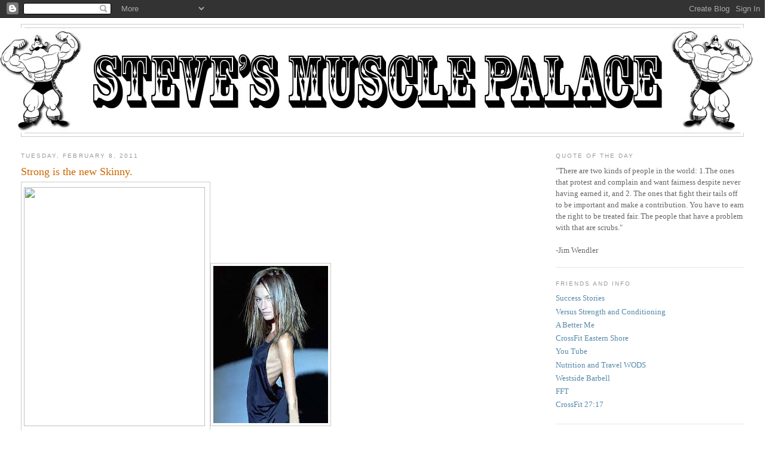

--- FILE ---
content_type: text/html; charset=UTF-8
request_url: http://www.stevesmusclepalace.com/2011/02/strong-is-new-skinny.html
body_size: 16837
content:
<!DOCTYPE html>
<html dir='ltr' xmlns='http://www.w3.org/1999/xhtml' xmlns:b='http://www.google.com/2005/gml/b' xmlns:data='http://www.google.com/2005/gml/data' xmlns:expr='http://www.google.com/2005/gml/expr'>
<head>
<link href='https://www.blogger.com/static/v1/widgets/2944754296-widget_css_bundle.css' rel='stylesheet' type='text/css'/>
<meta content='text/html; charset=UTF-8' http-equiv='Content-Type'/>
<meta content='blogger' name='generator'/>
<link href='http://www.stevesmusclepalace.com/favicon.ico' rel='icon' type='image/x-icon'/>
<link href='http://www.stevesmusclepalace.com/2011/02/strong-is-new-skinny.html' rel='canonical'/>
<link rel="alternate" type="application/atom+xml" title="Steve&#39;s Muscle Palace - Atom" href="http://www.stevesmusclepalace.com/feeds/posts/default" />
<link rel="alternate" type="application/rss+xml" title="Steve&#39;s Muscle Palace - RSS" href="http://www.stevesmusclepalace.com/feeds/posts/default?alt=rss" />
<link rel="service.post" type="application/atom+xml" title="Steve&#39;s Muscle Palace - Atom" href="https://www.blogger.com/feeds/3744016887812513821/posts/default" />

<link rel="alternate" type="application/atom+xml" title="Steve&#39;s Muscle Palace - Atom" href="http://www.stevesmusclepalace.com/feeds/1374967687062446899/comments/default" />
<!--Can't find substitution for tag [blog.ieCssRetrofitLinks]-->
<link href='http://www.waisthipsandthighs.com/wp-content/uploads/2010/09/DaraTorresWorkout.jpg' rel='image_src'/>
<meta content='http://www.stevesmusclepalace.com/2011/02/strong-is-new-skinny.html' property='og:url'/>
<meta content='Strong is the new Skinny.' property='og:title'/>
<meta content='     Christian Bale (Machinist)        Teri Hatcher from Desperate Housewives    May and Walsh (Gold Medalist)    Ryan Reynolds    Laird Ham...' property='og:description'/>
<meta content='https://lh3.googleusercontent.com/blogger_img_proxy/AEn0k_sqAYLL8S3jlaHQ9_9WGABsfL2RrAIcdGtBIriVIg42FM6titzPII7neUEFlQPwlVfmKKsdySvlkGPVN6kOMnTwkMiQVWg_WHMCqsfpbUQ7CCYJpGaRWR6f7Fv7CYG3nAoUDHh2d_XDMdf5xF-Khx49kYlKh6M=w1200-h630-p-k-no-nu' property='og:image'/>
<title>Strong is the new Skinny. |
Steve's Muscle Palace</title>
<style id='page-skin-1' type='text/css'><!--
/*
-----------------------------------------------
Blogger Template Style
Name:     Minima Stretch
Date:     26 Feb 2004
----------------------------------------------- */
/* Variable definitions
====================
<Variable name="bgcolor" description="Page Background Color"
type="color" default="#fff">
<Variable name="textcolor" description="Text Color"
type="color" default="#333">
<Variable name="linkcolor" description="Link Color"
type="color" default="#58a">
<Variable name="pagetitlecolor" description="Blog Title Color"
type="color" default="#666">
<Variable name="descriptioncolor" description="Blog Description Color"
type="color" default="#999">
<Variable name="titlecolor" description="Post Title Color"
type="color" default="#c60">
<Variable name="bordercolor" description="Border Color"
type="color" default="#ccc">
<Variable name="sidebarcolor" description="Sidebar Title Color"
type="color" default="#999">
<Variable name="sidebartextcolor" description="Sidebar Text Color"
type="color" default="#666">
<Variable name="visitedlinkcolor" description="Visited Link Color"
type="color" default="#999">
<Variable name="bodyfont" description="Text Font"
type="font" default="normal normal 100% Georgia, Serif">
<Variable name="headerfont" description="Sidebar Title Font"
type="font"
default="normal normal 78% 'Trebuchet MS',Trebuchet,Arial,Verdana,Sans-serif">
<Variable name="pagetitlefont" description="Blog Title Font"
type="font"
default="normal normal 200% Georgia, Serif">
<Variable name="descriptionfont" description="Blog Description Font"
type="font"
default="normal normal 78% 'Trebuchet MS', Trebuchet, Arial, Verdana, Sans-serif">
<Variable name="postfooterfont" description="Post Footer Font"
type="font"
default="normal normal 78% 'Trebuchet MS', Trebuchet, Arial, Verdana, Sans-serif">
<Variable name="startSide" description="Start side in blog language"
type="automatic" default="left">
<Variable name="endSide" description="End side in blog language"
type="automatic" default="right">
*/
/* Use this with templates/template-twocol.html */
body {
background:#ffffff;
margin:0;
color:#333333;
font:x-small Georgia Serif;
font-size/* */:/**/small;
font-size: /**/small;
text-align: center;
}
a:link {
color:#5588aa;
text-decoration:none;
}
a:visited {
color:#999999;
text-decoration:none;
}
a:hover {
color:#cc6600;
text-decoration:underline;
}
a img {
border-width:0;
}
/* Header
-----------------------------------------------
*/
#header-wrapper {
margin:0 2% 10px;
border:1px solid #cccccc;
}
#header {
margin: 5px;
border: 1px solid #cccccc;
text-align: center;
color:#666666;
}
#header-inner {
background-position: center;
margin-left: auto;
margin-right: auto;
}
#header h1 {
margin:5px 5px 0;
padding:15px 20px .25em;
line-height:1.2em;
text-transform:uppercase;
letter-spacing:.2em;
font: normal normal 200% Georgia, Serif;
}
#header a {
color:#666666;
text-decoration:none;
}
#header a:hover {
color:#666666;
}
#header .description {
margin:0 5px 5px;
padding:0 20px 15px;
text-transform:uppercase;
letter-spacing:.2em;
line-height: 1.4em;
font: normal normal 78% 'Trebuchet MS', Trebuchet, Arial, Verdana, Sans-serif;
color: #999999;
}
#header img {
margin-left: -85px;
margin-right: 10px;
}
/* Outer-Wrapper
----------------------------------------------- */
#outer-wrapper {
margin:0;
padding:10px;
text-align:left;
font: normal normal 100% Georgia, Serif;
}
#main-wrapper {
margin-left: 2%;
width: 67%;
float: left;
display: inline;       /* fix for doubling margin in IE */
word-wrap: break-word; /* fix for long text breaking sidebar float in IE */
overflow: hidden;      /* fix for long non-text content breaking IE sidebar float */
}
#sidebar-wrapper {
margin-right: 2%;
width: 25%;
float: right;
display: inline;       /* fix for doubling margin in IE */
word-wrap: break-word; /* fix for long text breaking sidebar float in IE */
overflow: hidden;      /* fix for long non-text content breaking IE sidebar float */
}
/* Headings
----------------------------------------------- */
h2 {
margin:1.5em 0 .75em;
font:normal normal 78% 'Trebuchet MS',Trebuchet,Arial,Verdana,Sans-serif;
line-height: 1.4em;
text-transform:uppercase;
letter-spacing:.2em;
color:#999999;
}
/* Posts
-----------------------------------------------
*/
h2.date-header {
margin:1.5em 0 .5em;
}
.post {
margin:.5em 0 1.5em;
border-bottom:1px dotted #cccccc;
padding-bottom:1.5em;
}
.post h3 {
margin:.25em 0 0;
padding:0 0 4px;
font-size:140%;
font-weight:normal;
line-height:1.4em;
color:#cc6600;
}
.post h3 a, .post h3 a:visited, .post h3 strong {
display:block;
text-decoration:none;
color:#cc6600;
font-weight:normal;
}
.post h3 strong, .post h3 a:hover {
color:#333333;
}
.post-body {
margin:0 0 .75em;
line-height:1.6em;
}
.post-body blockquote {
line-height:1.3em;
}
.post-footer {
margin: .75em 0;
color:#999999;
text-transform:uppercase;
letter-spacing:.1em;
font: normal normal 78% 'Trebuchet MS', Trebuchet, Arial, Verdana, Sans-serif;
line-height: 1.4em;
}
.comment-link {
margin-left:.6em;
}
.post img, table.tr-caption-container {
padding:4px;
border:1px solid #cccccc;
}
.tr-caption-container img {
border: none;
padding: 0;
}
.post blockquote {
margin:1em 20px;
}
.post blockquote p {
margin:.75em 0;
}
/* Comments
----------------------------------------------- */
#comments h4 {
margin:1em 0;
font-weight: bold;
line-height: 1.4em;
text-transform:uppercase;
letter-spacing:.2em;
color: #999999;
}
#comments-block {
margin:1em 0 1.5em;
line-height:1.6em;
}
#comments-block .comment-author {
margin:.5em 0;
}
#comments-block .comment-body {
margin:.25em 0 0;
}
#comments-block .comment-footer {
margin:-.25em 0 2em;
line-height: 1.4em;
text-transform:uppercase;
letter-spacing:.1em;
}
#comments-block .comment-body p {
margin:0 0 .75em;
}
.deleted-comment {
font-style:italic;
color:gray;
}
.feed-links {
clear: both;
line-height: 2.5em;
}
#blog-pager-newer-link {
float: left;
}
#blog-pager-older-link {
float: right;
}
#blog-pager {
text-align: center;
}
/* Sidebar Content
----------------------------------------------- */
.sidebar {
color: #666666;
line-height: 1.5em;
}
.sidebar ul {
list-style:none;
margin:0 0 0;
padding:0 0 0;
}
.sidebar li {
margin:0;
padding-top:0;
padding-right:0;
padding-bottom:.25em;
padding-left:15px;
text-indent:-15px;
line-height:1.5em;
}
.sidebar .widget, .main .widget {
border-bottom:1px dotted #cccccc;
margin:0 0 1.5em;
padding:0 0 1.5em;
}
.main .Blog {
border-bottom-width: 0;
}
/* Profile
----------------------------------------------- */
.profile-img {
float: left;
margin-top: 0;
margin-right: 5px;
margin-bottom: 5px;
margin-left: 0;
padding: 4px;
border: 1px solid #cccccc;
}
.profile-data {
margin:0;
text-transform:uppercase;
letter-spacing:.1em;
font: normal normal 78% 'Trebuchet MS', Trebuchet, Arial, Verdana, Sans-serif;
color: #999999;
font-weight: bold;
line-height: 1.6em;
}
.profile-datablock {
margin:.5em 0 .5em;
}
.profile-textblock {
margin: 0.5em 0;
line-height: 1.6em;
}
.profile-link {
font: normal normal 78% 'Trebuchet MS', Trebuchet, Arial, Verdana, Sans-serif;
text-transform: uppercase;
letter-spacing: .1em;
}
/* Footer
----------------------------------------------- */
#footer {
width:660px;
clear:both;
margin:0 auto;
padding-top:15px;
line-height: 1.6em;
text-transform:uppercase;
letter-spacing:.1em;
text-align: center;
}

--></style>
<link href='https://www.blogger.com/dyn-css/authorization.css?targetBlogID=3744016887812513821&amp;zx=6c1ddda6-ad8f-483f-904e-80a2d1f68829' media='none' onload='if(media!=&#39;all&#39;)media=&#39;all&#39;' rel='stylesheet'/><noscript><link href='https://www.blogger.com/dyn-css/authorization.css?targetBlogID=3744016887812513821&amp;zx=6c1ddda6-ad8f-483f-904e-80a2d1f68829' rel='stylesheet'/></noscript>
<meta name='google-adsense-platform-account' content='ca-host-pub-1556223355139109'/>
<meta name='google-adsense-platform-domain' content='blogspot.com'/>

</head>
<body>
<div class='navbar section' id='navbar'><div class='widget Navbar' data-version='1' id='Navbar1'><script type="text/javascript">
    function setAttributeOnload(object, attribute, val) {
      if(window.addEventListener) {
        window.addEventListener('load',
          function(){ object[attribute] = val; }, false);
      } else {
        window.attachEvent('onload', function(){ object[attribute] = val; });
      }
    }
  </script>
<div id="navbar-iframe-container"></div>
<script type="text/javascript" src="https://apis.google.com/js/platform.js"></script>
<script type="text/javascript">
      gapi.load("gapi.iframes:gapi.iframes.style.bubble", function() {
        if (gapi.iframes && gapi.iframes.getContext) {
          gapi.iframes.getContext().openChild({
              url: 'https://www.blogger.com/navbar/3744016887812513821?po\x3d1374967687062446899\x26origin\x3dhttp://www.stevesmusclepalace.com',
              where: document.getElementById("navbar-iframe-container"),
              id: "navbar-iframe"
          });
        }
      });
    </script><script type="text/javascript">
(function() {
var script = document.createElement('script');
script.type = 'text/javascript';
script.src = '//pagead2.googlesyndication.com/pagead/js/google_top_exp.js';
var head = document.getElementsByTagName('head')[0];
if (head) {
head.appendChild(script);
}})();
</script>
</div></div>
<div id='outer-wrapper'><div id='wrap2'>
<!-- skip links for text browsers -->
<span id='skiplinks' style='display:none;'>
<a href='#main'>skip to main </a> |
      <a href='#sidebar'>skip to sidebar</a>
</span>
<div id='header-wrapper'>
<div class='header section' id='header'><div class='widget Header' data-version='1' id='Header1'>
<div id='header-inner'>
<a href='http://www.stevesmusclepalace.com/' style='display: block'>
<img alt='Steve&#39;s Muscle Palace' height='175px; ' id='Header1_headerimg' src='https://blogger.googleusercontent.com/img/b/R29vZ2xl/AVvXsEhw4Frg5bAJP7_J-27HAJz1ONEb4OLCTqbA0KbaGri6j79_D0z1YxCD53c4lnfWN8-rLQ58RIYxCIpz2m1nvXVYAnHAkdN1opp4d3NsyE3tfrXRnqk20DeANjJyrYHlmPZTn9rd5RLie5c/s1600-r/header.jpg' style='display: block' width='1345px; '/>
</a>
</div>
</div></div>
</div>
<div id='content-wrapper'>
<div id='crosscol-wrapper' style='text-align:center'>
<div class='crosscol no-items section' id='crosscol'></div>
</div>
<div id='main-wrapper'>
<div class='main section' id='main'><div class='widget Blog' data-version='1' id='Blog1'>
<div class='blog-posts hfeed'>
<!--Can't find substitution for tag [defaultAdStart]-->

        <div class="date-outer">
      
<h2 class='date-header'><span>Tuesday, February 8, 2011</span></h2>

        <div class="date-posts">
      
<div class='post-outer'>
<div class='post hentry'>
<a name='1374967687062446899'></a>
<h3 class='post-title entry-title'>
<a href='http://www.stevesmusclepalace.com/2011/02/strong-is-new-skinny.html'>Strong is the new Skinny.</a>
</h3>
<div class='post-header'>
<div class='post-header-line-1'></div>
</div>
<div class='post-body entry-content'>
<img height="400" id="il_fi" src="http://www.waisthipsandthighs.com/wp-content/uploads/2010/09/DaraTorresWorkout.jpg" style="padding-bottom: 8px; padding-right: 8px; padding-top: 8px;" width="303" /><span class="rg_ctlv"><a class="rg_hl" href="http://www.google.com/imgres?imgurl=http://www.theradreport.com/wp-content/uploads/2006/09/115306.jpg&amp;imgrefurl=http://www.theradreport.com/2006/09/16/what-is-the-world-coming-to-and-other-interesting-stuff&amp;usg=__RI9j2w3k-FOHf5n-BllOTj2pb-o=&amp;h=523&amp;w=381&amp;sz=31&amp;hl=en&amp;start=0&amp;sig2=i8USOFZm8crjnzvCBz7ToQ&amp;zoom=1&amp;tbnid=t-VG2FXg2gl_1M:&amp;tbnh=164&amp;tbnw=123&amp;ei=fKhRTYugMNSjtge6o7X5CQ&amp;prev=/images%3Fq%3Dskinny%2Bmodel%26um%3D1%26hl%3Den%26client%3Dfirefox-a%26sa%3DN%26rls%3Dorg.mozilla:en-US:official%26biw%3D1280%26bih%3D647%26tbs%3Disch:1&amp;um=1&amp;itbs=1&amp;iact=hc&amp;vpx=863&amp;vpy=60&amp;dur=4620&amp;hovh=263&amp;hovw=192&amp;tx=87&amp;ty=135&amp;oei=VqhRTZmSMsrAtgfbhMH6Cg&amp;esq=7&amp;page=1&amp;ndsp=24&amp;ved=1t:429,r:6,s:0" id="rg_hl"><img class="rg_hi" data-height="263" data-width="192" height="263" id="rg_hi" src="http://t2.gstatic.com/images?q=tbn:ANd9GcQKQ9EP4hy_D7wAHjT1AFGbf5g-c_2rSFU2dnVC1enjOPKSXJQfjw" style="height: 263px; width: 192px;" width="192" /></a></span><br />
<span class="rg_ctlv"></span><br />
<span class="rg_ctlv"></span><br />
<table cellpadding="0" cellspacing="0" class="tr-caption-container" style="float: right; margin-left: 1em; text-align: right;"><tbody>
<tr><td style="text-align: center;"><a class="rg_hl" href="http://www.google.com/imgres?imgurl=http://www.themoviemind.com/wp-content/uploads/2008/04/christian-bale-skinny.jpg&amp;imgrefurl=http://www.themoviemind.com/2008/04/04/the-greatest-enhanced-performance-roles-in-cinema-history/&amp;usg=____Uzl66t8eQjrXRe6dAPmX9GSso=&amp;h=400&amp;w=249&amp;sz=22&amp;hl=en&amp;start=0&amp;sig2=dzt6k75NmXrYIMllfdm_ig&amp;zoom=1&amp;tbnid=yC5Aax1lcn_mXM:&amp;tbnh=152&amp;tbnw=98&amp;ei=N6lRTcuqNJG3tgfzko2fCQ&amp;prev=/images%3Fq%3Dchristian%2Bbale%2Bskinny%26um%3D1%26hl%3Den%26client%3Dfirefox-a%26rls%3Dorg.mozilla:en-US:official%26biw%3D1280%26bih%3D647%26tbs%3Disch:1&amp;um=1&amp;itbs=1&amp;iact=hc&amp;vpx=129&amp;vpy=79&amp;dur=3529&amp;hovh=285&amp;hovw=177&amp;tx=97&amp;ty=182&amp;oei=KqlRTdPBJpG4twe5nbH9Cg&amp;esq=4&amp;page=1&amp;ndsp=18&amp;ved=1t:429,r:0,s:0" id="rg_hl" style="clear: right; margin-bottom: 1em; margin-left: auto; margin-right: auto;"><img class="rg_hi" data-height="285" data-width="177" height="285" id="rg_hi" src="http://t0.gstatic.com/images?q=tbn:ANd9GcRO0L_L6yWYOg1tadb0PSx2otywf4e9UaSlz00CxNPs3hSLt1Me8w" style="height: 285px; width: 177px;" width="177" /></a></td></tr>
<tr><td class="tr-caption" style="text-align: center;">Christian Bale (Machinist)</td></tr>
</tbody></table><span class="rg_ctlv"><a class="rg_hl" href="http://www.google.com/imgres?imgurl=http://bradscottfitness.com/wp-content/uploads/2010/08/Brad-Pitt-Fight-club-Workout.jpg&amp;imgrefurl=http://bradscottfitness.com/tag/brad-pitt-fight-club-program/&amp;usg=__3HLFnFGHC_pwZSvVxZaJry47igQ=&amp;h=298&amp;w=300&amp;sz=16&amp;hl=en&amp;start=0&amp;sig2=M5szxWLUFOoy5LoiGFOVUQ&amp;zoom=1&amp;tbnid=IOFE4Lnj_c0hLM:&amp;tbnh=146&amp;tbnw=149&amp;ei=UadRTe20AYT48AbE_KWoCg&amp;prev=/images%3Fq%3Dbrad%2Bpitt%2Bfight%2Bclub%2Bbody%26um%3D1%26hl%3Den%26client%3Dfirefox-a%26hs%3DQyu%26rls%3Dorg.mozilla:en-US:official%26biw%3D1280%26bih%3D647%26tbs%3Disch:1&amp;um=1&amp;itbs=1&amp;iact=hc&amp;vpx=130&amp;vpy=105&amp;dur=2233&amp;hovh=224&amp;hovw=225&amp;tx=125&amp;ty=164&amp;oei=EadRTdr7HZSctwfxpIH7Cg&amp;esq=13&amp;page=1&amp;ndsp=20&amp;ved=1t:429,r:0,s:0" id="rg_hl"><img class="rg_hi" data-height="224" data-width="225" height="224" id="rg_hi" src="http://t0.gstatic.com/images?q=tbn:ANd9GcRskoPSB__axg1GKfcdL96Wu7Nrv8GywUu73HYOYYVxi2u5TCtO" style="height: 224px; width: 225px;" width="225" /></a></span><a class="rg_hl" href="http://www.google.com/imgres?imgurl=http://bradscottfitness.com/wp-content/uploads/2010/08/Brad-Pitt-Fight-club-Workout.jpg&amp;imgrefurl=http://bradscottfitness.com/tag/brad-pitt-fight-club-program/&amp;usg=__3HLFnFGHC_pwZSvVxZaJry47igQ=&amp;h=298&amp;w=300&amp;sz=16&amp;hl=en&amp;start=0&amp;sig2=M5szxWLUFOoy5LoiGFOVUQ&amp;zoom=1&amp;tbnid=IOFE4Lnj_c0hLM:&amp;tbnh=146&amp;tbnw=149&amp;ei=UadRTe20AYT48AbE_KWoCg&amp;prev=/images%3Fq%3Dbrad%2Bpitt%2Bfight%2Bclub%2Bbody%26um%3D1%26hl%3Den%26client%3Dfirefox-a%26hs%3DQyu%26rls%3Dorg.mozilla:en-US:official%26biw%3D1280%26bih%3D647%26tbs%3Disch:1&amp;um=1&amp;itbs=1&amp;iact=hc&amp;vpx=130&amp;vpy=105&amp;dur=2233&amp;hovh=224&amp;hovw=225&amp;tx=125&amp;ty=164&amp;oei=EadRTdr7HZSctwfxpIH7Cg&amp;esq=13&amp;page=1&amp;ndsp=20&amp;ved=1t:429,r:0,s:0" id="rg_hl"><span class="rg_ctlv"></span></a><br />
<br />
<br />
<br />
<table align="center" cellpadding="0" cellspacing="0" class="tr-caption-container" style="margin-left: auto; margin-right: auto; text-align: center;"><tbody>
<tr><td style="text-align: center;"><a class="rg_hl" href="http://www.google.com/imgres?imgurl=https://blogger.googleusercontent.com/img/b/R29vZ2xl/AVvXsEidZEEhJIU2pC7ORRQmKhaDoGSWiXo5AIst-hUQVOvGLGFs2wQeSvNpOk6Sa9mrjp000ny6GWnod6hJsMB-kGGVFm8sE-cXU0-GQQXqKZ9G0CcdZ358qlEYkZJ9dA3QduoPVFavV6TWhQ/s400/teri+hatcher+skinny.jpg&amp;imgrefurl=http://itsnews2them.blogspot.com/2010/08/celebrity-body-bloopers.html&amp;usg=__IqF4do_25aZ54tv2D4TjJS-Fl6A=&amp;h=255&amp;w=146&amp;sz=11&amp;hl=en&amp;start=0&amp;sig2=zNOoIQCipCOoOHFqZEA_2Q&amp;zoom=1&amp;tbnid=CejYylIvwolAhM:&amp;tbnh=159&amp;tbnw=94&amp;ei=6qpRTeTcKZPltgfbpLW-CQ&amp;prev=/images%3Fq%3DTeri%2BHatcher%2Bskinny%26um%3D1%26hl%3Den%26client%3Dfirefox-a%26sa%3DX%26rls%3Dorg.mozilla:en-US:official%26biw%3D1280%26bih%3D647%26tbs%3Disch:1&amp;um=1&amp;itbs=1&amp;iact=hc&amp;vpx=142&amp;vpy=131&amp;dur=568&amp;hovh=164&amp;hovw=94&amp;tx=64&amp;ty=64&amp;oei=4apRTZS8Kcu4tgfrobn5Cg&amp;esq=4&amp;page=1&amp;ndsp=23&amp;ved=1t:429,r:0,s:0" id="rg_hl" style="margin-left: auto; margin-right: auto;"><img class="rg_hi" data-height="204" data-width="116" height="400" id="rg_hi" src="[data-uri]" width="227" /></a></td></tr>
<tr><td class="tr-caption" style="text-align: center;">Teri Hatcher from Desperate Housewives</td></tr>
</tbody></table><table align="center" cellpadding="0" cellspacing="0" class="tr-caption-container" style="margin-left: auto; margin-right: auto; text-align: center;"><tbody>
<tr><td style="text-align: center;"><img height="271" id="il_fi" src="http://davissportsdeli.com/podcasts/wp-content/uploads/2010/11/1028-misty-may-treanor-and-kerri-walsh_aw.jpg" style="margin-left: auto; margin-right: auto; padding-bottom: 8px; padding-right: 8px; padding-top: 8px;" width="400" /></td></tr>
<tr><td class="tr-caption" style="text-align: center;">May and Walsh (Gold Medalist)</td></tr>
</tbody></table><table align="center" cellpadding="0" cellspacing="0" class="tr-caption-container" style="margin-left: auto; margin-right: auto; text-align: center;"><tbody>
<tr><td style="text-align: center;"><img height="415" id="il_fi" src="http://solariasun.com/wp-content/uploads/2010/12/ryan-reynolds-divorce.jpg" style="margin-left: auto; margin-right: auto; padding-bottom: 8px; padding-right: 8px; padding-top: 8px;" width="400" /></td></tr>
<tr><td class="tr-caption" style="text-align: center;">Ryan Reynolds</td></tr>
</tbody></table><table align="center" cellpadding="0" cellspacing="0" class="tr-caption-container" style="margin-left: auto; margin-right: auto; text-align: center;"><tbody>
<tr><td style="text-align: center;"><a class="rg_hl" href="http://www.google.com/imgres?imgurl=http://www.liquidyogaandsurf.com/wp-content/uploads/laird_mensjournal2.jpg&amp;imgrefurl=http://www.liquidyogaandsurf.com/the-ocean-is-his-office-laird-hamilton-popularized-the-stand-up-so-we-added-paddle-boarding-to-our-lineup-at-montauk-and-gilgo-its-a-workout/&amp;usg=__mon1gdhBfTtO2ZqPom8q6qugvV0=&amp;h=1026&amp;w=800&amp;sz=217&amp;hl=en&amp;start=18&amp;sig2=GvBqPZAW3eEJGIkjL-SL5A&amp;zoom=1&amp;tbnid=Oodnps4rnYUPjM:&amp;tbnh=157&amp;tbnw=83&amp;ei=IKpRTYfkH8L48AaizsDQCQ&amp;prev=/images%3Fq%3Dlaird%2Bhamilton%26um%3D1%26hl%3Den%26client%3Dfirefox-a%26sa%3DN%26rls%3Dorg.mozilla:en-US:official%26biw%3D1280%26bih%3D647%26tbs%3Disch:1&amp;um=1&amp;itbs=1&amp;iact=hc&amp;vpx=876&amp;vpy=158&amp;dur=1375&amp;hovh=254&amp;hovw=198&amp;tx=134&amp;ty=118&amp;oei=3KlRTbaqFo63tgf4kPDuCg&amp;esq=13&amp;page=2&amp;ndsp=17&amp;ved=1t:429,r:9,s:18" id="rg_hl" style="margin-left: auto; margin-right: auto;"><img class="rg_hi" data-height="254" data-width="198" height="254" id="rg_hi" src="http://t3.gstatic.com/images?q=tbn:ANd9GcTdSgtoJ5GMLuo-0dcX5DC-nrdJOwW6uQ-rAuqBHMw-Pv5O_CLfXA" style="height: 254px; width: 198px;" width="198" /></a></td></tr>
<tr><td class="tr-caption" style="text-align: center;">Laird Hamilton (Big wave surfer)</td></tr>
</tbody></table><span class="rg_ctlv"></span><a class="rg_hl" href="http://www.google.com/imgres?imgurl=http://www.liquidyogaandsurf.com/wp-content/uploads/laird_mensjournal2.jpg&amp;imgrefurl=http://www.liquidyogaandsurf.com/the-ocean-is-his-office-laird-hamilton-popularized-the-stand-up-so-we-added-paddle-boarding-to-our-lineup-at-montauk-and-gilgo-its-a-workout/&amp;usg=__mon1gdhBfTtO2ZqPom8q6qugvV0=&amp;h=1026&amp;w=800&amp;sz=217&amp;hl=en&amp;start=18&amp;sig2=GvBqPZAW3eEJGIkjL-SL5A&amp;zoom=1&amp;tbnid=Oodnps4rnYUPjM:&amp;tbnh=157&amp;tbnw=83&amp;ei=IKpRTYfkH8L48AaizsDQCQ&amp;prev=/images%3Fq%3Dlaird%2Bhamilton%26um%3D1%26hl%3Den%26client%3Dfirefox-a%26sa%3DN%26rls%3Dorg.mozilla:en-US:official%26biw%3D1280%26bih%3D647%26tbs%3Disch:1&amp;um=1&amp;itbs=1&amp;iact=hc&amp;vpx=876&amp;vpy=158&amp;dur=1375&amp;hovh=254&amp;hovw=198&amp;tx=134&amp;ty=118&amp;oei=3KlRTbaqFo63tgf4kPDuCg&amp;esq=13&amp;page=2&amp;ndsp=17&amp;ved=1t:429,r:9,s:18" id="rg_hl"><span class="rg_ctlv"></span></a>
<div style='clear: both;'></div>
</div>
<div class='post-footer'>
<div class='post-footer-line post-footer-line-1'><span class='post-author vcard'>
Posted by
<span class='fn'>versussuccessstories</span>
</span>
<span class='post-timestamp'>
at
<a class='timestamp-link' href='http://www.stevesmusclepalace.com/2011/02/strong-is-new-skinny.html' rel='bookmark' title='permanent link'><abbr class='published' title='2011-02-08T12:45:00-08:00'>12:45&#8239;PM</abbr></a>
</span>
<span class='post-comment-link'>
</span>
<span class='post-icons'>
<span class='item-control blog-admin pid-1503255260'>
<a href='https://www.blogger.com/post-edit.g?blogID=3744016887812513821&postID=1374967687062446899&from=pencil' title='Edit Post'>
<img alt='' class='icon-action' height='18' src='http://img2.blogblog.com/img/icon18_edit_allbkg.gif' width='18'/>
</a>
</span>
</span>
</div>
<div class='post-footer-line post-footer-line-2'><span class='post-labels'>
</span>
</div>
<div class='post-footer-line post-footer-line-3'></div>
</div>
</div>
<div class='comments' id='comments'>
<a name='comments'></a>
<h4>
0
Shout out:
        
</h4>
<div class='pid-1503255260' id='Blog1_comments-block-wrapper'>
<dl class='avatar-comment-indent' id='comments-block'>
</dl>
</div>
<p class='comment-footer'>
<div class='comment-form'>
<a name='comment-form'></a>
<h4 id='comment-post-message'>Post a Comment</h4>
<p>
</p>
<a href='https://www.blogger.com/comment/frame/3744016887812513821?po=1374967687062446899&hl=en&saa=85391&origin=http://www.stevesmusclepalace.com' id='comment-editor-src'></a>
<iframe allowtransparency='true' class='blogger-iframe-colorize blogger-comment-from-post' frameborder='0' height='410' id='comment-editor' name='comment-editor' src='' width='100%'></iframe>
<!--Can't find substitution for tag [post.friendConnectJs]-->
<script src='https://www.blogger.com/static/v1/jsbin/2830521187-comment_from_post_iframe.js' type='text/javascript'></script>
<script type='text/javascript'>
      BLOG_CMT_createIframe('https://www.blogger.com/rpc_relay.html', '0');
    </script>
</div>
</p>
<div id='backlinks-container'>
<div id='Blog1_backlinks-container'>
</div>
</div>
</div>
</div>

      </div></div>
    
<!--Can't find substitution for tag [adEnd]-->
</div>
<div class='blog-pager' id='blog-pager'>
<span id='blog-pager-newer-link'>
<a class='blog-pager-newer-link' href='http://www.stevesmusclepalace.com/2011/02/i-only-take-in-1200-calories.html' id='Blog1_blog-pager-newer-link' title='Newer Post'>Newer Post</a>
</span>
<span id='blog-pager-older-link'>
<a class='blog-pager-older-link' href='http://www.stevesmusclepalace.com/2011/02/lima-charlie.html' id='Blog1_blog-pager-older-link' title='Older Post'>Older Post</a>
</span>
<a class='home-link' href='http://www.stevesmusclepalace.com/'>Home</a>
</div>
<div class='clear'></div>
<div class='post-feeds'>
<div class='feed-links'>
Subscribe to:
<a class='feed-link' href='http://www.stevesmusclepalace.com/feeds/1374967687062446899/comments/default' target='_blank' type='application/atom+xml'>Post Comments (Atom)</a>
</div>
</div>
</div></div>
</div>
<div id='sidebar-wrapper'>
<div class='sidebar section' id='sidebar'><div class='widget Text' data-version='1' id='Text1'>
<h2 class='title'>Quote of the Day</h2>
<div class='widget-content'>
"There are two kinds of people in the world: 1.The ones that protest and  complain and    want fairness despite never having earned it, and 2. The  ones that fight their tails off    to be important and make a  contribution. You have to earn the right to be treated    fair. The  people that have a problem with that are scrubs."<br/><br/>-Jim Wendler<br/>
</div>
<div class='clear'></div>
</div><div class='widget LinkList' data-version='1' id='LinkList1'>
<h2>Friends and Info</h2>
<div class='widget-content'>
<ul>
<li><a href='http://versussuccessstories.blogspot.com/'>Success Stories</a></li>
<li><a href='http://www.versusstrengthandconditioning.com/'>Versus Strength and Conditioning</a></li>
<li><a href='http://www.kellarharris.blogspot.com/'>A Better Me</a></li>
<li><a href='http://www.crossfiteasternshore.net/'>CrossFit Eastern Shore</a></li>
<li><a href='http://www.youtube.com/user/stevemcalister10'>You Tube</a></li>
<li><a href='http://stevesmusclepalacediet.blogspot.com/'>Nutrition and Travel WODS</a></li>
<li><a href='http://www.westside-barbell.com/'>Westside Barbell</a></li>
<li><a href='http://www.fftraining.blogspot.com/'>FFT</a></li>
<li><a href='http://www.crossfit2717.com/'>CrossFit 27:17</a></li>
</ul>
<div class='clear'></div>
</div>
</div><div class='widget BlogArchive' data-version='1' id='BlogArchive1'>
<h2>Blog Archive</h2>
<div class='widget-content'>
<div id='ArchiveList'>
<div id='BlogArchive1_ArchiveList'>
<ul class='hierarchy'>
<li class='archivedate collapsed'>
<a class='toggle' href='javascript:void(0)'>
<span class='zippy'>

        &#9658;&#160;
      
</span>
</a>
<a class='post-count-link' href='http://www.stevesmusclepalace.com/2025/'>2025</a>
<span class='post-count' dir='ltr'>(3)</span>
<ul class='hierarchy'>
<li class='archivedate collapsed'>
<a class='toggle' href='javascript:void(0)'>
<span class='zippy'>

        &#9658;&#160;
      
</span>
</a>
<a class='post-count-link' href='http://www.stevesmusclepalace.com/2025/05/'>May</a>
<span class='post-count' dir='ltr'>(1)</span>
</li>
</ul>
<ul class='hierarchy'>
<li class='archivedate collapsed'>
<a class='toggle' href='javascript:void(0)'>
<span class='zippy'>

        &#9658;&#160;
      
</span>
</a>
<a class='post-count-link' href='http://www.stevesmusclepalace.com/2025/04/'>April</a>
<span class='post-count' dir='ltr'>(2)</span>
</li>
</ul>
</li>
</ul>
<ul class='hierarchy'>
<li class='archivedate collapsed'>
<a class='toggle' href='javascript:void(0)'>
<span class='zippy'>

        &#9658;&#160;
      
</span>
</a>
<a class='post-count-link' href='http://www.stevesmusclepalace.com/2024/'>2024</a>
<span class='post-count' dir='ltr'>(1)</span>
<ul class='hierarchy'>
<li class='archivedate collapsed'>
<a class='toggle' href='javascript:void(0)'>
<span class='zippy'>

        &#9658;&#160;
      
</span>
</a>
<a class='post-count-link' href='http://www.stevesmusclepalace.com/2024/03/'>March</a>
<span class='post-count' dir='ltr'>(1)</span>
</li>
</ul>
</li>
</ul>
<ul class='hierarchy'>
<li class='archivedate collapsed'>
<a class='toggle' href='javascript:void(0)'>
<span class='zippy'>

        &#9658;&#160;
      
</span>
</a>
<a class='post-count-link' href='http://www.stevesmusclepalace.com/2017/'>2017</a>
<span class='post-count' dir='ltr'>(1)</span>
<ul class='hierarchy'>
<li class='archivedate collapsed'>
<a class='toggle' href='javascript:void(0)'>
<span class='zippy'>

        &#9658;&#160;
      
</span>
</a>
<a class='post-count-link' href='http://www.stevesmusclepalace.com/2017/05/'>May</a>
<span class='post-count' dir='ltr'>(1)</span>
</li>
</ul>
</li>
</ul>
<ul class='hierarchy'>
<li class='archivedate collapsed'>
<a class='toggle' href='javascript:void(0)'>
<span class='zippy'>

        &#9658;&#160;
      
</span>
</a>
<a class='post-count-link' href='http://www.stevesmusclepalace.com/2016/'>2016</a>
<span class='post-count' dir='ltr'>(4)</span>
<ul class='hierarchy'>
<li class='archivedate collapsed'>
<a class='toggle' href='javascript:void(0)'>
<span class='zippy'>

        &#9658;&#160;
      
</span>
</a>
<a class='post-count-link' href='http://www.stevesmusclepalace.com/2016/12/'>December</a>
<span class='post-count' dir='ltr'>(2)</span>
</li>
</ul>
<ul class='hierarchy'>
<li class='archivedate collapsed'>
<a class='toggle' href='javascript:void(0)'>
<span class='zippy'>

        &#9658;&#160;
      
</span>
</a>
<a class='post-count-link' href='http://www.stevesmusclepalace.com/2016/09/'>September</a>
<span class='post-count' dir='ltr'>(1)</span>
</li>
</ul>
<ul class='hierarchy'>
<li class='archivedate collapsed'>
<a class='toggle' href='javascript:void(0)'>
<span class='zippy'>

        &#9658;&#160;
      
</span>
</a>
<a class='post-count-link' href='http://www.stevesmusclepalace.com/2016/02/'>February</a>
<span class='post-count' dir='ltr'>(1)</span>
</li>
</ul>
</li>
</ul>
<ul class='hierarchy'>
<li class='archivedate collapsed'>
<a class='toggle' href='javascript:void(0)'>
<span class='zippy'>

        &#9658;&#160;
      
</span>
</a>
<a class='post-count-link' href='http://www.stevesmusclepalace.com/2015/'>2015</a>
<span class='post-count' dir='ltr'>(6)</span>
<ul class='hierarchy'>
<li class='archivedate collapsed'>
<a class='toggle' href='javascript:void(0)'>
<span class='zippy'>

        &#9658;&#160;
      
</span>
</a>
<a class='post-count-link' href='http://www.stevesmusclepalace.com/2015/12/'>December</a>
<span class='post-count' dir='ltr'>(1)</span>
</li>
</ul>
<ul class='hierarchy'>
<li class='archivedate collapsed'>
<a class='toggle' href='javascript:void(0)'>
<span class='zippy'>

        &#9658;&#160;
      
</span>
</a>
<a class='post-count-link' href='http://www.stevesmusclepalace.com/2015/11/'>November</a>
<span class='post-count' dir='ltr'>(2)</span>
</li>
</ul>
<ul class='hierarchy'>
<li class='archivedate collapsed'>
<a class='toggle' href='javascript:void(0)'>
<span class='zippy'>

        &#9658;&#160;
      
</span>
</a>
<a class='post-count-link' href='http://www.stevesmusclepalace.com/2015/07/'>July</a>
<span class='post-count' dir='ltr'>(1)</span>
</li>
</ul>
<ul class='hierarchy'>
<li class='archivedate collapsed'>
<a class='toggle' href='javascript:void(0)'>
<span class='zippy'>

        &#9658;&#160;
      
</span>
</a>
<a class='post-count-link' href='http://www.stevesmusclepalace.com/2015/01/'>January</a>
<span class='post-count' dir='ltr'>(2)</span>
</li>
</ul>
</li>
</ul>
<ul class='hierarchy'>
<li class='archivedate collapsed'>
<a class='toggle' href='javascript:void(0)'>
<span class='zippy'>

        &#9658;&#160;
      
</span>
</a>
<a class='post-count-link' href='http://www.stevesmusclepalace.com/2014/'>2014</a>
<span class='post-count' dir='ltr'>(14)</span>
<ul class='hierarchy'>
<li class='archivedate collapsed'>
<a class='toggle' href='javascript:void(0)'>
<span class='zippy'>

        &#9658;&#160;
      
</span>
</a>
<a class='post-count-link' href='http://www.stevesmusclepalace.com/2014/12/'>December</a>
<span class='post-count' dir='ltr'>(1)</span>
</li>
</ul>
<ul class='hierarchy'>
<li class='archivedate collapsed'>
<a class='toggle' href='javascript:void(0)'>
<span class='zippy'>

        &#9658;&#160;
      
</span>
</a>
<a class='post-count-link' href='http://www.stevesmusclepalace.com/2014/11/'>November</a>
<span class='post-count' dir='ltr'>(1)</span>
</li>
</ul>
<ul class='hierarchy'>
<li class='archivedate collapsed'>
<a class='toggle' href='javascript:void(0)'>
<span class='zippy'>

        &#9658;&#160;
      
</span>
</a>
<a class='post-count-link' href='http://www.stevesmusclepalace.com/2014/10/'>October</a>
<span class='post-count' dir='ltr'>(1)</span>
</li>
</ul>
<ul class='hierarchy'>
<li class='archivedate collapsed'>
<a class='toggle' href='javascript:void(0)'>
<span class='zippy'>

        &#9658;&#160;
      
</span>
</a>
<a class='post-count-link' href='http://www.stevesmusclepalace.com/2014/09/'>September</a>
<span class='post-count' dir='ltr'>(1)</span>
</li>
</ul>
<ul class='hierarchy'>
<li class='archivedate collapsed'>
<a class='toggle' href='javascript:void(0)'>
<span class='zippy'>

        &#9658;&#160;
      
</span>
</a>
<a class='post-count-link' href='http://www.stevesmusclepalace.com/2014/08/'>August</a>
<span class='post-count' dir='ltr'>(1)</span>
</li>
</ul>
<ul class='hierarchy'>
<li class='archivedate collapsed'>
<a class='toggle' href='javascript:void(0)'>
<span class='zippy'>

        &#9658;&#160;
      
</span>
</a>
<a class='post-count-link' href='http://www.stevesmusclepalace.com/2014/07/'>July</a>
<span class='post-count' dir='ltr'>(1)</span>
</li>
</ul>
<ul class='hierarchy'>
<li class='archivedate collapsed'>
<a class='toggle' href='javascript:void(0)'>
<span class='zippy'>

        &#9658;&#160;
      
</span>
</a>
<a class='post-count-link' href='http://www.stevesmusclepalace.com/2014/06/'>June</a>
<span class='post-count' dir='ltr'>(1)</span>
</li>
</ul>
<ul class='hierarchy'>
<li class='archivedate collapsed'>
<a class='toggle' href='javascript:void(0)'>
<span class='zippy'>

        &#9658;&#160;
      
</span>
</a>
<a class='post-count-link' href='http://www.stevesmusclepalace.com/2014/04/'>April</a>
<span class='post-count' dir='ltr'>(1)</span>
</li>
</ul>
<ul class='hierarchy'>
<li class='archivedate collapsed'>
<a class='toggle' href='javascript:void(0)'>
<span class='zippy'>

        &#9658;&#160;
      
</span>
</a>
<a class='post-count-link' href='http://www.stevesmusclepalace.com/2014/02/'>February</a>
<span class='post-count' dir='ltr'>(1)</span>
</li>
</ul>
<ul class='hierarchy'>
<li class='archivedate collapsed'>
<a class='toggle' href='javascript:void(0)'>
<span class='zippy'>

        &#9658;&#160;
      
</span>
</a>
<a class='post-count-link' href='http://www.stevesmusclepalace.com/2014/01/'>January</a>
<span class='post-count' dir='ltr'>(5)</span>
</li>
</ul>
</li>
</ul>
<ul class='hierarchy'>
<li class='archivedate collapsed'>
<a class='toggle' href='javascript:void(0)'>
<span class='zippy'>

        &#9658;&#160;
      
</span>
</a>
<a class='post-count-link' href='http://www.stevesmusclepalace.com/2013/'>2013</a>
<span class='post-count' dir='ltr'>(26)</span>
<ul class='hierarchy'>
<li class='archivedate collapsed'>
<a class='toggle' href='javascript:void(0)'>
<span class='zippy'>

        &#9658;&#160;
      
</span>
</a>
<a class='post-count-link' href='http://www.stevesmusclepalace.com/2013/12/'>December</a>
<span class='post-count' dir='ltr'>(1)</span>
</li>
</ul>
<ul class='hierarchy'>
<li class='archivedate collapsed'>
<a class='toggle' href='javascript:void(0)'>
<span class='zippy'>

        &#9658;&#160;
      
</span>
</a>
<a class='post-count-link' href='http://www.stevesmusclepalace.com/2013/10/'>October</a>
<span class='post-count' dir='ltr'>(1)</span>
</li>
</ul>
<ul class='hierarchy'>
<li class='archivedate collapsed'>
<a class='toggle' href='javascript:void(0)'>
<span class='zippy'>

        &#9658;&#160;
      
</span>
</a>
<a class='post-count-link' href='http://www.stevesmusclepalace.com/2013/09/'>September</a>
<span class='post-count' dir='ltr'>(1)</span>
</li>
</ul>
<ul class='hierarchy'>
<li class='archivedate collapsed'>
<a class='toggle' href='javascript:void(0)'>
<span class='zippy'>

        &#9658;&#160;
      
</span>
</a>
<a class='post-count-link' href='http://www.stevesmusclepalace.com/2013/07/'>July</a>
<span class='post-count' dir='ltr'>(2)</span>
</li>
</ul>
<ul class='hierarchy'>
<li class='archivedate collapsed'>
<a class='toggle' href='javascript:void(0)'>
<span class='zippy'>

        &#9658;&#160;
      
</span>
</a>
<a class='post-count-link' href='http://www.stevesmusclepalace.com/2013/05/'>May</a>
<span class='post-count' dir='ltr'>(3)</span>
</li>
</ul>
<ul class='hierarchy'>
<li class='archivedate collapsed'>
<a class='toggle' href='javascript:void(0)'>
<span class='zippy'>

        &#9658;&#160;
      
</span>
</a>
<a class='post-count-link' href='http://www.stevesmusclepalace.com/2013/04/'>April</a>
<span class='post-count' dir='ltr'>(2)</span>
</li>
</ul>
<ul class='hierarchy'>
<li class='archivedate collapsed'>
<a class='toggle' href='javascript:void(0)'>
<span class='zippy'>

        &#9658;&#160;
      
</span>
</a>
<a class='post-count-link' href='http://www.stevesmusclepalace.com/2013/03/'>March</a>
<span class='post-count' dir='ltr'>(4)</span>
</li>
</ul>
<ul class='hierarchy'>
<li class='archivedate collapsed'>
<a class='toggle' href='javascript:void(0)'>
<span class='zippy'>

        &#9658;&#160;
      
</span>
</a>
<a class='post-count-link' href='http://www.stevesmusclepalace.com/2013/02/'>February</a>
<span class='post-count' dir='ltr'>(3)</span>
</li>
</ul>
<ul class='hierarchy'>
<li class='archivedate collapsed'>
<a class='toggle' href='javascript:void(0)'>
<span class='zippy'>

        &#9658;&#160;
      
</span>
</a>
<a class='post-count-link' href='http://www.stevesmusclepalace.com/2013/01/'>January</a>
<span class='post-count' dir='ltr'>(9)</span>
</li>
</ul>
</li>
</ul>
<ul class='hierarchy'>
<li class='archivedate collapsed'>
<a class='toggle' href='javascript:void(0)'>
<span class='zippy'>

        &#9658;&#160;
      
</span>
</a>
<a class='post-count-link' href='http://www.stevesmusclepalace.com/2012/'>2012</a>
<span class='post-count' dir='ltr'>(97)</span>
<ul class='hierarchy'>
<li class='archivedate collapsed'>
<a class='toggle' href='javascript:void(0)'>
<span class='zippy'>

        &#9658;&#160;
      
</span>
</a>
<a class='post-count-link' href='http://www.stevesmusclepalace.com/2012/12/'>December</a>
<span class='post-count' dir='ltr'>(4)</span>
</li>
</ul>
<ul class='hierarchy'>
<li class='archivedate collapsed'>
<a class='toggle' href='javascript:void(0)'>
<span class='zippy'>

        &#9658;&#160;
      
</span>
</a>
<a class='post-count-link' href='http://www.stevesmusclepalace.com/2012/11/'>November</a>
<span class='post-count' dir='ltr'>(5)</span>
</li>
</ul>
<ul class='hierarchy'>
<li class='archivedate collapsed'>
<a class='toggle' href='javascript:void(0)'>
<span class='zippy'>

        &#9658;&#160;
      
</span>
</a>
<a class='post-count-link' href='http://www.stevesmusclepalace.com/2012/10/'>October</a>
<span class='post-count' dir='ltr'>(11)</span>
</li>
</ul>
<ul class='hierarchy'>
<li class='archivedate collapsed'>
<a class='toggle' href='javascript:void(0)'>
<span class='zippy'>

        &#9658;&#160;
      
</span>
</a>
<a class='post-count-link' href='http://www.stevesmusclepalace.com/2012/09/'>September</a>
<span class='post-count' dir='ltr'>(9)</span>
</li>
</ul>
<ul class='hierarchy'>
<li class='archivedate collapsed'>
<a class='toggle' href='javascript:void(0)'>
<span class='zippy'>

        &#9658;&#160;
      
</span>
</a>
<a class='post-count-link' href='http://www.stevesmusclepalace.com/2012/08/'>August</a>
<span class='post-count' dir='ltr'>(3)</span>
</li>
</ul>
<ul class='hierarchy'>
<li class='archivedate collapsed'>
<a class='toggle' href='javascript:void(0)'>
<span class='zippy'>

        &#9658;&#160;
      
</span>
</a>
<a class='post-count-link' href='http://www.stevesmusclepalace.com/2012/07/'>July</a>
<span class='post-count' dir='ltr'>(8)</span>
</li>
</ul>
<ul class='hierarchy'>
<li class='archivedate collapsed'>
<a class='toggle' href='javascript:void(0)'>
<span class='zippy'>

        &#9658;&#160;
      
</span>
</a>
<a class='post-count-link' href='http://www.stevesmusclepalace.com/2012/06/'>June</a>
<span class='post-count' dir='ltr'>(12)</span>
</li>
</ul>
<ul class='hierarchy'>
<li class='archivedate collapsed'>
<a class='toggle' href='javascript:void(0)'>
<span class='zippy'>

        &#9658;&#160;
      
</span>
</a>
<a class='post-count-link' href='http://www.stevesmusclepalace.com/2012/05/'>May</a>
<span class='post-count' dir='ltr'>(7)</span>
</li>
</ul>
<ul class='hierarchy'>
<li class='archivedate collapsed'>
<a class='toggle' href='javascript:void(0)'>
<span class='zippy'>

        &#9658;&#160;
      
</span>
</a>
<a class='post-count-link' href='http://www.stevesmusclepalace.com/2012/04/'>April</a>
<span class='post-count' dir='ltr'>(9)</span>
</li>
</ul>
<ul class='hierarchy'>
<li class='archivedate collapsed'>
<a class='toggle' href='javascript:void(0)'>
<span class='zippy'>

        &#9658;&#160;
      
</span>
</a>
<a class='post-count-link' href='http://www.stevesmusclepalace.com/2012/03/'>March</a>
<span class='post-count' dir='ltr'>(10)</span>
</li>
</ul>
<ul class='hierarchy'>
<li class='archivedate collapsed'>
<a class='toggle' href='javascript:void(0)'>
<span class='zippy'>

        &#9658;&#160;
      
</span>
</a>
<a class='post-count-link' href='http://www.stevesmusclepalace.com/2012/02/'>February</a>
<span class='post-count' dir='ltr'>(7)</span>
</li>
</ul>
<ul class='hierarchy'>
<li class='archivedate collapsed'>
<a class='toggle' href='javascript:void(0)'>
<span class='zippy'>

        &#9658;&#160;
      
</span>
</a>
<a class='post-count-link' href='http://www.stevesmusclepalace.com/2012/01/'>January</a>
<span class='post-count' dir='ltr'>(12)</span>
</li>
</ul>
</li>
</ul>
<ul class='hierarchy'>
<li class='archivedate expanded'>
<a class='toggle' href='javascript:void(0)'>
<span class='zippy toggle-open'>

        &#9660;&#160;
      
</span>
</a>
<a class='post-count-link' href='http://www.stevesmusclepalace.com/2011/'>2011</a>
<span class='post-count' dir='ltr'>(119)</span>
<ul class='hierarchy'>
<li class='archivedate collapsed'>
<a class='toggle' href='javascript:void(0)'>
<span class='zippy'>

        &#9658;&#160;
      
</span>
</a>
<a class='post-count-link' href='http://www.stevesmusclepalace.com/2011/12/'>December</a>
<span class='post-count' dir='ltr'>(9)</span>
</li>
</ul>
<ul class='hierarchy'>
<li class='archivedate collapsed'>
<a class='toggle' href='javascript:void(0)'>
<span class='zippy'>

        &#9658;&#160;
      
</span>
</a>
<a class='post-count-link' href='http://www.stevesmusclepalace.com/2011/11/'>November</a>
<span class='post-count' dir='ltr'>(8)</span>
</li>
</ul>
<ul class='hierarchy'>
<li class='archivedate collapsed'>
<a class='toggle' href='javascript:void(0)'>
<span class='zippy'>

        &#9658;&#160;
      
</span>
</a>
<a class='post-count-link' href='http://www.stevesmusclepalace.com/2011/10/'>October</a>
<span class='post-count' dir='ltr'>(9)</span>
</li>
</ul>
<ul class='hierarchy'>
<li class='archivedate collapsed'>
<a class='toggle' href='javascript:void(0)'>
<span class='zippy'>

        &#9658;&#160;
      
</span>
</a>
<a class='post-count-link' href='http://www.stevesmusclepalace.com/2011/09/'>September</a>
<span class='post-count' dir='ltr'>(6)</span>
</li>
</ul>
<ul class='hierarchy'>
<li class='archivedate collapsed'>
<a class='toggle' href='javascript:void(0)'>
<span class='zippy'>

        &#9658;&#160;
      
</span>
</a>
<a class='post-count-link' href='http://www.stevesmusclepalace.com/2011/08/'>August</a>
<span class='post-count' dir='ltr'>(14)</span>
</li>
</ul>
<ul class='hierarchy'>
<li class='archivedate collapsed'>
<a class='toggle' href='javascript:void(0)'>
<span class='zippy'>

        &#9658;&#160;
      
</span>
</a>
<a class='post-count-link' href='http://www.stevesmusclepalace.com/2011/07/'>July</a>
<span class='post-count' dir='ltr'>(3)</span>
</li>
</ul>
<ul class='hierarchy'>
<li class='archivedate collapsed'>
<a class='toggle' href='javascript:void(0)'>
<span class='zippy'>

        &#9658;&#160;
      
</span>
</a>
<a class='post-count-link' href='http://www.stevesmusclepalace.com/2011/06/'>June</a>
<span class='post-count' dir='ltr'>(6)</span>
</li>
</ul>
<ul class='hierarchy'>
<li class='archivedate collapsed'>
<a class='toggle' href='javascript:void(0)'>
<span class='zippy'>

        &#9658;&#160;
      
</span>
</a>
<a class='post-count-link' href='http://www.stevesmusclepalace.com/2011/05/'>May</a>
<span class='post-count' dir='ltr'>(14)</span>
</li>
</ul>
<ul class='hierarchy'>
<li class='archivedate collapsed'>
<a class='toggle' href='javascript:void(0)'>
<span class='zippy'>

        &#9658;&#160;
      
</span>
</a>
<a class='post-count-link' href='http://www.stevesmusclepalace.com/2011/04/'>April</a>
<span class='post-count' dir='ltr'>(7)</span>
</li>
</ul>
<ul class='hierarchy'>
<li class='archivedate collapsed'>
<a class='toggle' href='javascript:void(0)'>
<span class='zippy'>

        &#9658;&#160;
      
</span>
</a>
<a class='post-count-link' href='http://www.stevesmusclepalace.com/2011/03/'>March</a>
<span class='post-count' dir='ltr'>(18)</span>
</li>
</ul>
<ul class='hierarchy'>
<li class='archivedate expanded'>
<a class='toggle' href='javascript:void(0)'>
<span class='zippy toggle-open'>

        &#9660;&#160;
      
</span>
</a>
<a class='post-count-link' href='http://www.stevesmusclepalace.com/2011/02/'>February</a>
<span class='post-count' dir='ltr'>(11)</span>
<ul class='posts'>
<li><a href='http://www.stevesmusclepalace.com/2011/02/monday.html'>Monday</a></li>
<li><a href='http://www.stevesmusclepalace.com/2011/02/excerpt-from-good-calories-bad-calories.html'>Excerpt from &quot;Good calories Bad Calories&quot;</a></li>
<li><a href='http://www.stevesmusclepalace.com/2011/02/fighting-like-girl.html'>Fighting Like A Girl</a></li>
<li><a href='http://www.stevesmusclepalace.com/2011/02/10.html'>10%</a></li>
<li><a href='http://www.stevesmusclepalace.com/2011/02/tuesday.html'>Tuesday</a></li>
<li><a href='http://www.stevesmusclepalace.com/2011/02/howdy.html'>howdy!</a></li>
<li><a href='http://www.stevesmusclepalace.com/2011/02/monday-funday.html'>Monday Funday!</a></li>
<li><a href='http://www.stevesmusclepalace.com/2011/02/i-want-to-look-like-guys-in-300.html'>I want to look like the guys in the &quot;300&quot;</a></li>
<li><a href='http://www.stevesmusclepalace.com/2011/02/i-only-take-in-1200-calories.html'>I only take in 1200 calories!</a></li>
<li><a href='http://www.stevesmusclepalace.com/2011/02/strong-is-new-skinny.html'>Strong is the new Skinny.</a></li>
<li><a href='http://www.stevesmusclepalace.com/2011/02/lima-charlie.html'>Lima Charlie</a></li>
</ul>
</li>
</ul>
<ul class='hierarchy'>
<li class='archivedate collapsed'>
<a class='toggle' href='javascript:void(0)'>
<span class='zippy'>

        &#9658;&#160;
      
</span>
</a>
<a class='post-count-link' href='http://www.stevesmusclepalace.com/2011/01/'>January</a>
<span class='post-count' dir='ltr'>(14)</span>
</li>
</ul>
</li>
</ul>
<ul class='hierarchy'>
<li class='archivedate collapsed'>
<a class='toggle' href='javascript:void(0)'>
<span class='zippy'>

        &#9658;&#160;
      
</span>
</a>
<a class='post-count-link' href='http://www.stevesmusclepalace.com/2010/'>2010</a>
<span class='post-count' dir='ltr'>(221)</span>
<ul class='hierarchy'>
<li class='archivedate collapsed'>
<a class='toggle' href='javascript:void(0)'>
<span class='zippy'>

        &#9658;&#160;
      
</span>
</a>
<a class='post-count-link' href='http://www.stevesmusclepalace.com/2010/12/'>December</a>
<span class='post-count' dir='ltr'>(14)</span>
</li>
</ul>
<ul class='hierarchy'>
<li class='archivedate collapsed'>
<a class='toggle' href='javascript:void(0)'>
<span class='zippy'>

        &#9658;&#160;
      
</span>
</a>
<a class='post-count-link' href='http://www.stevesmusclepalace.com/2010/11/'>November</a>
<span class='post-count' dir='ltr'>(11)</span>
</li>
</ul>
<ul class='hierarchy'>
<li class='archivedate collapsed'>
<a class='toggle' href='javascript:void(0)'>
<span class='zippy'>

        &#9658;&#160;
      
</span>
</a>
<a class='post-count-link' href='http://www.stevesmusclepalace.com/2010/10/'>October</a>
<span class='post-count' dir='ltr'>(15)</span>
</li>
</ul>
<ul class='hierarchy'>
<li class='archivedate collapsed'>
<a class='toggle' href='javascript:void(0)'>
<span class='zippy'>

        &#9658;&#160;
      
</span>
</a>
<a class='post-count-link' href='http://www.stevesmusclepalace.com/2010/09/'>September</a>
<span class='post-count' dir='ltr'>(16)</span>
</li>
</ul>
<ul class='hierarchy'>
<li class='archivedate collapsed'>
<a class='toggle' href='javascript:void(0)'>
<span class='zippy'>

        &#9658;&#160;
      
</span>
</a>
<a class='post-count-link' href='http://www.stevesmusclepalace.com/2010/08/'>August</a>
<span class='post-count' dir='ltr'>(17)</span>
</li>
</ul>
<ul class='hierarchy'>
<li class='archivedate collapsed'>
<a class='toggle' href='javascript:void(0)'>
<span class='zippy'>

        &#9658;&#160;
      
</span>
</a>
<a class='post-count-link' href='http://www.stevesmusclepalace.com/2010/07/'>July</a>
<span class='post-count' dir='ltr'>(14)</span>
</li>
</ul>
<ul class='hierarchy'>
<li class='archivedate collapsed'>
<a class='toggle' href='javascript:void(0)'>
<span class='zippy'>

        &#9658;&#160;
      
</span>
</a>
<a class='post-count-link' href='http://www.stevesmusclepalace.com/2010/06/'>June</a>
<span class='post-count' dir='ltr'>(26)</span>
</li>
</ul>
<ul class='hierarchy'>
<li class='archivedate collapsed'>
<a class='toggle' href='javascript:void(0)'>
<span class='zippy'>

        &#9658;&#160;
      
</span>
</a>
<a class='post-count-link' href='http://www.stevesmusclepalace.com/2010/05/'>May</a>
<span class='post-count' dir='ltr'>(21)</span>
</li>
</ul>
<ul class='hierarchy'>
<li class='archivedate collapsed'>
<a class='toggle' href='javascript:void(0)'>
<span class='zippy'>

        &#9658;&#160;
      
</span>
</a>
<a class='post-count-link' href='http://www.stevesmusclepalace.com/2010/04/'>April</a>
<span class='post-count' dir='ltr'>(22)</span>
</li>
</ul>
<ul class='hierarchy'>
<li class='archivedate collapsed'>
<a class='toggle' href='javascript:void(0)'>
<span class='zippy'>

        &#9658;&#160;
      
</span>
</a>
<a class='post-count-link' href='http://www.stevesmusclepalace.com/2010/03/'>March</a>
<span class='post-count' dir='ltr'>(22)</span>
</li>
</ul>
<ul class='hierarchy'>
<li class='archivedate collapsed'>
<a class='toggle' href='javascript:void(0)'>
<span class='zippy'>

        &#9658;&#160;
      
</span>
</a>
<a class='post-count-link' href='http://www.stevesmusclepalace.com/2010/02/'>February</a>
<span class='post-count' dir='ltr'>(22)</span>
</li>
</ul>
<ul class='hierarchy'>
<li class='archivedate collapsed'>
<a class='toggle' href='javascript:void(0)'>
<span class='zippy'>

        &#9658;&#160;
      
</span>
</a>
<a class='post-count-link' href='http://www.stevesmusclepalace.com/2010/01/'>January</a>
<span class='post-count' dir='ltr'>(21)</span>
</li>
</ul>
</li>
</ul>
<ul class='hierarchy'>
<li class='archivedate collapsed'>
<a class='toggle' href='javascript:void(0)'>
<span class='zippy'>

        &#9658;&#160;
      
</span>
</a>
<a class='post-count-link' href='http://www.stevesmusclepalace.com/2009/'>2009</a>
<span class='post-count' dir='ltr'>(127)</span>
<ul class='hierarchy'>
<li class='archivedate collapsed'>
<a class='toggle' href='javascript:void(0)'>
<span class='zippy'>

        &#9658;&#160;
      
</span>
</a>
<a class='post-count-link' href='http://www.stevesmusclepalace.com/2009/12/'>December</a>
<span class='post-count' dir='ltr'>(39)</span>
</li>
</ul>
<ul class='hierarchy'>
<li class='archivedate collapsed'>
<a class='toggle' href='javascript:void(0)'>
<span class='zippy'>

        &#9658;&#160;
      
</span>
</a>
<a class='post-count-link' href='http://www.stevesmusclepalace.com/2009/11/'>November</a>
<span class='post-count' dir='ltr'>(24)</span>
</li>
</ul>
<ul class='hierarchy'>
<li class='archivedate collapsed'>
<a class='toggle' href='javascript:void(0)'>
<span class='zippy'>

        &#9658;&#160;
      
</span>
</a>
<a class='post-count-link' href='http://www.stevesmusclepalace.com/2009/10/'>October</a>
<span class='post-count' dir='ltr'>(31)</span>
</li>
</ul>
<ul class='hierarchy'>
<li class='archivedate collapsed'>
<a class='toggle' href='javascript:void(0)'>
<span class='zippy'>

        &#9658;&#160;
      
</span>
</a>
<a class='post-count-link' href='http://www.stevesmusclepalace.com/2009/09/'>September</a>
<span class='post-count' dir='ltr'>(31)</span>
</li>
</ul>
<ul class='hierarchy'>
<li class='archivedate collapsed'>
<a class='toggle' href='javascript:void(0)'>
<span class='zippy'>

        &#9658;&#160;
      
</span>
</a>
<a class='post-count-link' href='http://www.stevesmusclepalace.com/2009/08/'>August</a>
<span class='post-count' dir='ltr'>(2)</span>
</li>
</ul>
</li>
</ul>
</div>
</div>
<div class='clear'></div>
</div>
</div>
</div>
</div>
<!-- spacer for skins that want sidebar and main to be the same height-->
<div class='clear'>&#160;</div>
</div>
<!-- end content-wrapper -->
<div id='footer-wrapper'>
<div class='footer no-items section' id='footer'></div>
</div>
</div></div>
<!-- end outer-wrapper -->
<script type='text/javascript'>

  var _gaq = _gaq || [];
  _gaq.push(['_setAccount', 'UA-19511745-1']);
  _gaq.push(['_trackPageview']);

  (function() {
    var ga = document.createElement('script'); ga.type = 'text/javascript'; ga.async = true;
    ga.src = ('https:' == document.location.protocol ? 'https://ssl' : 'http://www') + '.google-analytics.com/ga.js';
    var s = document.getElementsByTagName('script')[0]; s.parentNode.insertBefore(ga, s);
  })();

</script>

<script type="text/javascript" src="https://www.blogger.com/static/v1/widgets/2028843038-widgets.js"></script>
<script type='text/javascript'>
window['__wavt'] = 'AOuZoY4fP6l563T0dz-k-NaETiA1IRItDw:1769292990921';_WidgetManager._Init('//www.blogger.com/rearrange?blogID\x3d3744016887812513821','//www.stevesmusclepalace.com/2011/02/strong-is-new-skinny.html','3744016887812513821');
_WidgetManager._SetDataContext([{'name': 'blog', 'data': {'blogId': '3744016887812513821', 'title': 'Steve\x27s Muscle Palace', 'url': 'http://www.stevesmusclepalace.com/2011/02/strong-is-new-skinny.html', 'canonicalUrl': 'http://www.stevesmusclepalace.com/2011/02/strong-is-new-skinny.html', 'homepageUrl': 'http://www.stevesmusclepalace.com/', 'searchUrl': 'http://www.stevesmusclepalace.com/search', 'canonicalHomepageUrl': 'http://www.stevesmusclepalace.com/', 'blogspotFaviconUrl': 'http://www.stevesmusclepalace.com/favicon.ico', 'bloggerUrl': 'https://www.blogger.com', 'hasCustomDomain': true, 'httpsEnabled': false, 'enabledCommentProfileImages': true, 'gPlusViewType': 'FILTERED_POSTMOD', 'adultContent': false, 'analyticsAccountNumber': '', 'encoding': 'UTF-8', 'locale': 'en', 'localeUnderscoreDelimited': 'en', 'languageDirection': 'ltr', 'isPrivate': false, 'isMobile': false, 'isMobileRequest': false, 'mobileClass': '', 'isPrivateBlog': false, 'isDynamicViewsAvailable': true, 'feedLinks': '\x3clink rel\x3d\x22alternate\x22 type\x3d\x22application/atom+xml\x22 title\x3d\x22Steve\x26#39;s Muscle Palace - Atom\x22 href\x3d\x22http://www.stevesmusclepalace.com/feeds/posts/default\x22 /\x3e\n\x3clink rel\x3d\x22alternate\x22 type\x3d\x22application/rss+xml\x22 title\x3d\x22Steve\x26#39;s Muscle Palace - RSS\x22 href\x3d\x22http://www.stevesmusclepalace.com/feeds/posts/default?alt\x3drss\x22 /\x3e\n\x3clink rel\x3d\x22service.post\x22 type\x3d\x22application/atom+xml\x22 title\x3d\x22Steve\x26#39;s Muscle Palace - Atom\x22 href\x3d\x22https://www.blogger.com/feeds/3744016887812513821/posts/default\x22 /\x3e\n\n\x3clink rel\x3d\x22alternate\x22 type\x3d\x22application/atom+xml\x22 title\x3d\x22Steve\x26#39;s Muscle Palace - Atom\x22 href\x3d\x22http://www.stevesmusclepalace.com/feeds/1374967687062446899/comments/default\x22 /\x3e\n', 'meTag': '', 'adsenseHostId': 'ca-host-pub-1556223355139109', 'adsenseHasAds': false, 'adsenseAutoAds': false, 'boqCommentIframeForm': true, 'loginRedirectParam': '', 'isGoogleEverywhereLinkTooltipEnabled': true, 'view': '', 'dynamicViewsCommentsSrc': '//www.blogblog.com/dynamicviews/4224c15c4e7c9321/js/comments.js', 'dynamicViewsScriptSrc': '//www.blogblog.com/dynamicviews/6e0d22adcfa5abea', 'plusOneApiSrc': 'https://apis.google.com/js/platform.js', 'disableGComments': true, 'interstitialAccepted': false, 'sharing': {'platforms': [{'name': 'Get link', 'key': 'link', 'shareMessage': 'Get link', 'target': ''}, {'name': 'Facebook', 'key': 'facebook', 'shareMessage': 'Share to Facebook', 'target': 'facebook'}, {'name': 'BlogThis!', 'key': 'blogThis', 'shareMessage': 'BlogThis!', 'target': 'blog'}, {'name': 'X', 'key': 'twitter', 'shareMessage': 'Share to X', 'target': 'twitter'}, {'name': 'Pinterest', 'key': 'pinterest', 'shareMessage': 'Share to Pinterest', 'target': 'pinterest'}, {'name': 'Email', 'key': 'email', 'shareMessage': 'Email', 'target': 'email'}], 'disableGooglePlus': true, 'googlePlusShareButtonWidth': 0, 'googlePlusBootstrap': '\x3cscript type\x3d\x22text/javascript\x22\x3ewindow.___gcfg \x3d {\x27lang\x27: \x27en\x27};\x3c/script\x3e'}, 'hasCustomJumpLinkMessage': false, 'jumpLinkMessage': 'Read more', 'pageType': 'item', 'postId': '1374967687062446899', 'postImageUrl': 'http://www.waisthipsandthighs.com/wp-content/uploads/2010/09/DaraTorresWorkout.jpg', 'pageName': 'Strong is the new Skinny.', 'pageTitle': 'Steve\x27s Muscle Palace: Strong is the new Skinny.'}}, {'name': 'features', 'data': {}}, {'name': 'messages', 'data': {'edit': 'Edit', 'linkCopiedToClipboard': 'Link copied to clipboard!', 'ok': 'Ok', 'postLink': 'Post Link'}}, {'name': 'template', 'data': {'name': 'custom', 'localizedName': 'Custom', 'isResponsive': false, 'isAlternateRendering': false, 'isCustom': true}}, {'name': 'view', 'data': {'classic': {'name': 'classic', 'url': '?view\x3dclassic'}, 'flipcard': {'name': 'flipcard', 'url': '?view\x3dflipcard'}, 'magazine': {'name': 'magazine', 'url': '?view\x3dmagazine'}, 'mosaic': {'name': 'mosaic', 'url': '?view\x3dmosaic'}, 'sidebar': {'name': 'sidebar', 'url': '?view\x3dsidebar'}, 'snapshot': {'name': 'snapshot', 'url': '?view\x3dsnapshot'}, 'timeslide': {'name': 'timeslide', 'url': '?view\x3dtimeslide'}, 'isMobile': false, 'title': 'Strong is the new Skinny.', 'description': '     Christian Bale (Machinist)        Teri Hatcher from Desperate Housewives    May and Walsh (Gold Medalist)    Ryan Reynolds    Laird Ham...', 'featuredImage': 'https://lh3.googleusercontent.com/blogger_img_proxy/AEn0k_sqAYLL8S3jlaHQ9_9WGABsfL2RrAIcdGtBIriVIg42FM6titzPII7neUEFlQPwlVfmKKsdySvlkGPVN6kOMnTwkMiQVWg_WHMCqsfpbUQ7CCYJpGaRWR6f7Fv7CYG3nAoUDHh2d_XDMdf5xF-Khx49kYlKh6M', 'url': 'http://www.stevesmusclepalace.com/2011/02/strong-is-new-skinny.html', 'type': 'item', 'isSingleItem': true, 'isMultipleItems': false, 'isError': false, 'isPage': false, 'isPost': true, 'isHomepage': false, 'isArchive': false, 'isLabelSearch': false, 'postId': 1374967687062446899}}]);
_WidgetManager._RegisterWidget('_NavbarView', new _WidgetInfo('Navbar1', 'navbar', document.getElementById('Navbar1'), {}, 'displayModeFull'));
_WidgetManager._RegisterWidget('_HeaderView', new _WidgetInfo('Header1', 'header', document.getElementById('Header1'), {}, 'displayModeFull'));
_WidgetManager._RegisterWidget('_BlogView', new _WidgetInfo('Blog1', 'main', document.getElementById('Blog1'), {'cmtInteractionsEnabled': false, 'lightboxEnabled': true, 'lightboxModuleUrl': 'https://www.blogger.com/static/v1/jsbin/4049919853-lbx.js', 'lightboxCssUrl': 'https://www.blogger.com/static/v1/v-css/828616780-lightbox_bundle.css'}, 'displayModeFull'));
_WidgetManager._RegisterWidget('_TextView', new _WidgetInfo('Text1', 'sidebar', document.getElementById('Text1'), {}, 'displayModeFull'));
_WidgetManager._RegisterWidget('_LinkListView', new _WidgetInfo('LinkList1', 'sidebar', document.getElementById('LinkList1'), {}, 'displayModeFull'));
_WidgetManager._RegisterWidget('_BlogArchiveView', new _WidgetInfo('BlogArchive1', 'sidebar', document.getElementById('BlogArchive1'), {'languageDirection': 'ltr', 'loadingMessage': 'Loading\x26hellip;'}, 'displayModeFull'));
</script>
</body>
</html>